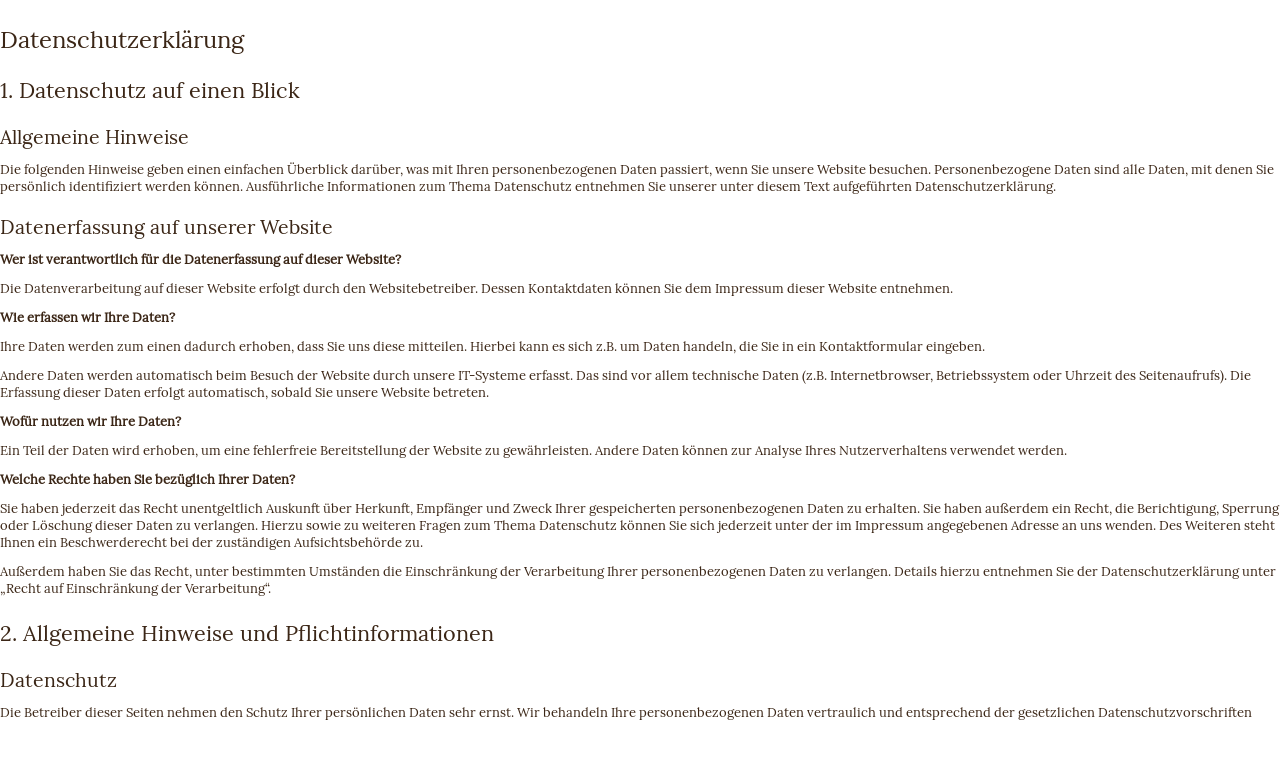

--- FILE ---
content_type: text/css
request_url: https://www.365gutetaten.de/files/fonts/lora/lora_400/stylesheet.css
body_size: -8
content:
/* lora-regular - latin */
@font-face {
  font-family: 'Lora';
  font-style: normal;
  font-weight: 400;
  src: url('lora-v12-latin-regular.eot'); /* IE9 Compat Modes */
  src: local('Lora Regular'), local('Lora-Regular'),
       url('lora-v12-latin-regular.eot?#iefix') format('embedded-opentype'), /* IE6-IE8 */
       url('lora-v12-latin-regular.woff2') format('woff2'), /* Super Modern Browsers */
       url('lora-v12-latin-regular.woff') format('woff'), /* Modern Browsers */
       url('lora-v12-latin-regular.ttf') format('truetype'), /* Safari, Android, iOS */
       url('lora-v12-latin-regular.svg#Lora') format('svg'); /* Legacy iOS */
}


--- FILE ---
content_type: text/css
request_url: https://www.365gutetaten.de/files/fonts/lora/lora_400_italic/stylesheet.css
body_size: 2
content:


/* lora-italic - latin */
@font-face {
  font-family: 'Lora';
  font-style: italic;
  font-weight: 400;
  src: url('lora-v12-latin-italic.eot'); /* IE9 Compat Modes */
  src: local('Lora Italic'), local('Lora-Italic'),
       url('lora-v12-latin-italic.eot?#iefix') format('embedded-opentype'), /* IE6-IE8 */
       url('lora-v12-latin-italic.woff2') format('woff2'), /* Super Modern Browsers */
       url('lora-v12-latin-italic.woff') format('woff'), /* Modern Browsers */
       url('lora-v12-latin-italic.ttf') format('truetype'), /* Safari, Android, iOS */
       url('lora-v12-latin-italic.svg#Lora') format('svg'); /* Legacy iOS */
}
